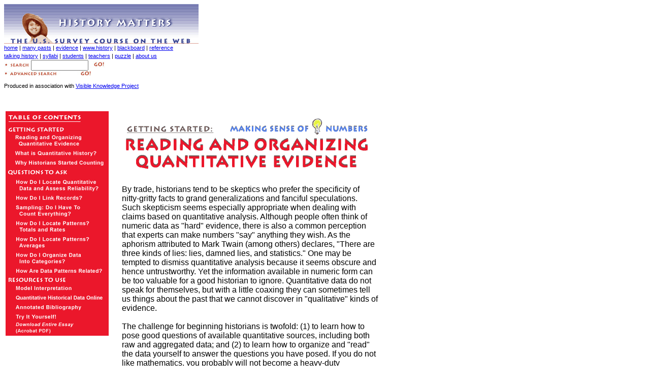

--- FILE ---
content_type: text/html; charset=utf-8
request_url: https://historymatters.gmu.edu/mse/numbers/reading.html
body_size: 2588
content:
<html>
<head>
<title>Reading and Organizing Quantitative Evidence</title>
<meta http-equiv="Content-Type" content="text/html; charset=iso-8859-1">
<link rel="stylesheet" href="stylesheet.css" type="text/css">
<link href="http://historymatters.gmu.edu/mse_style.css" rel="stylesheet" type="text/css" media="screen"> 
<style type="text/css">
 #head_img {
  	<>margin: -1px;
 }
</style> </head>

<body> 
<div id="container"><div id="header"><a href="http://historymatters.gmu.edu"><img src="http://historymatters.gmu.edu/images/head_img.jpg" alt="HISTORY MATTERS - The U.S. Survey Course on the Web" id="head_img"></a>
  </div> 
    <div id="sub_header"><a href="http://historymatters.gmu.edu/">home</a> | <a href="http://historymatters.gmu.edu/browse/manypasts/">many pasts</a> | <a href="http://historymatters.gmu.edu/browse/makesense/">evidence</a> | <a href="http://historymatters.gmu.edu/browse/wwwhistory/">www.history</a> | <a href="http://historymatters.gmu.edu/browse/digblack/">blackboard</a> | <a href="http://historymatters.gmu.edu/browse/refdesk/">reference</a> <br> 
<a href="http://historymatters.gmu.edu/browse/talkhist/">talking history</a> | <a href="http://historymatters.gmu.edu/browse/syllabus/">syllabi</a> | <a href="http://historymatters.gmu.edu/browse/studhist/">students</a> | <a href="http://historymatters.gmu.edu/browse/secrets/">teachers</a> | <a href="http://historymatters.gmu.edu/browse/puzzled/">puzzle</a> | <a href="http://historymatters.gmu.edu/credits.html">about us</a> </div> 
  <div id="search_boxes"> 
  <form method="post" id="my_keyword" name="my_keyword" action="http://historymatters.gmu.edu/search.php?function=find"> 
    <a href="javascript:document.my_keyword.submit()"><img src="http://historymatters.gmu.edu/images/search_icon.jpg" alt="search:" width="50" height="10"></a> 
    <input name="Keyword" type=TEXT size="12" maxlength=255> 
    <a href="javascript:document.my_keyword.submit()"><img src="http://historymatters.gmu.edu/images/go_button.jpg" alt="go!" width="30" height="13"></a> <br> 
    <a href="http://historymatters.gmu.edu/search.php"><img src="http://historymatters.gmu.edu/images/adv_search_button.jpg" alt="advanced search - go!" width="172" height="11"></a> 
  </form> 
  <form method="GET" action="http://historymatters.gmu.edu/search.php"> 
    <input type="hidden" name="function" value="find"> </form>
  </div>
  <div class="cleared centered">Produced in association with <a href="http://crossroads.georgetown.edu/vkp/">Visible Knowledge Project</a></div> <br class="cleared"> <table width="739" border="0" cellspacing="3" cellpadding="0">
   
  <tr> 
    <td colspan="3"><img src="images/space1.gif" width="20" height="20"></td>
  </tr>
  <tr> 
    <td width="191" align="left" valign="top"> 
      <p><img src="images/quanttable.gif" width="204" height="442" align="top" usemap="#Map3Map" border="0"> 
        <map name="Map3Map"> 
          <area shape="rect" coords="9,77,191,93" href="what.html">
  <area shape="rect" coords="8,97,200,109" href="why.html">
  <area shape="rect" coords="8,134,200,157" href="question1.html">
  <area shape="rect" coords="9,164,196,178" href="question2.html">
  <area shape="rect" coords="8,185,197,206" href="question3.html">
  <area shape="rect" coords="10,214,197,239" href="question4.html">
  <area shape="rect" coords="11,245,195,271" href="question5.html">
  <area shape="rect" coords="13,278,193,302" href="question6.html">
  <area shape="rect" coords="13,307,199,322" href="question7.html">
  <area shape="rect" coords="18,343,196,353" href="model.html">
  <area shape="rect" coords="17,382,193,391" href="bibliography.html">
  <area shape="rect" coords="20,362,196,371" href="online.html">
  <area shape="rect" coords="17,399,194,408" href="try.html">
  <area shape="rect" coords="19,416,195,438" href="#">
        </map>
        </p>
    </td>
    <td width="20">&nbsp;</td>
    <td width="528" align="left" valign="top"> 
      <div class=Section1> 
        <p><img src="images/reading.gif" width="497" height="127"><br>
          <br>
          By trade, historians tend to be skeptics who prefer the specificity 
          of nitty-gritty facts to grand generalizations and fanciful speculations. 
          Such skepticism seems especially appropriate when dealing with claims 
          based on quantitative analysis. Although people often think of numeric 
          data as &quot;hard&quot; evidence, there is also a common perception 
          that experts can make numbers &quot;say&quot; anything they wish. As 
          the aphorism attributed to Mark Twain (among others) declares, &quot;There 
          are three kinds of lies: lies, damned lies, and statistics.&quot; One 
          may be tempted to dismiss quantitative analysis because it seems obscure 
          and hence untrustworthy. Yet the information available in numeric form 
          can be too valuable for a good historian to ignore. Quantitative data 
          do not speak for themselves, but with a little coaxing they can sometimes 
          tell us things about the past that we cannot discover in &quot;qualitative&quot; 
          kinds of evidence.<br>
          <br>
          The challenge for beginning historians is twofold: (1) to learn how 
          to pose good questions of available quantitative sources, including 
          both raw and aggregated data; and (2) to learn how to organize and &quot;read&quot; 
          the data yourself to answer the questions you have posed. If you do 
          not like mathematics, you probably will not become a heavy-duty quantitative 
          historian. But you can still use basic quantitative methods in your 
          research, and you can still become a critical reader of complicated 
          quantitative scholarship. There is a range of reasonable positions between 
          that of a true believer, on the one hand, and an anti-numeric nihilist, 
          on the other. The philosophy underlying this guide is that quantitative 
          history is too important to be left exclusively to the mathematically 
          inclined.</p>
        </div>
      <div class=Section1> 
        <table border="0" cellspacing="0" cellpadding="0" align="right">
          <tr> 
            <td><a href="what.html"><img src="images/forward.gif" width="14" height="20" border="0"></a></td>
            <td><img src="images/space1.gif" width="20" height="20"></td>
          </tr>
        </table>
        <p>&nbsp; </p>
      </div>
    </td>
  </tr>
  <tr> 
    <td colspan="3">
      <div align="center"><img src="images/quantfooter.gif" width="731" height="82" usemap="#MapMap2" border="0"> 
        <map name="MapMap2"> 
          <area shape="rect" coords="450,66,723,82" href="http://historymatters.gmu.edu/browse/makesense/">
          <area shape="rect" coords="276,48,476,56" href="online.html">
          <area shape="rect" coords="390,12,542,23" href="what.html">
          <area shape="rect" coords="559,12,727,22" href="why.html">
          <area shape="rect" coords="123,25,398,34" href="question1.html">
          <area shape="rect" coords="11,67,275,80" href="index.html">
          <area shape="rect" coords="408,25,520,34" href="question2.html">
          <area shape="rect" coords="529,26,727,34" href="question3.html">
          <area shape="rect" coords="10,37,205,44" href="question4.html">
          <area shape="rect" coords="218,37,380,44" href="question5.html">
          <area shape="rect" coords="392,37,572,45" href="question6.html">
          <area shape="rect" coords="586,38,721,44" href="question7.html">
          <area shape="rect" coords="143,48,258,56" href="model.html">
          <area shape="rect" coords="490,48,623,57" href="bibliography.html">
          <area shape="rect" coords="639,48,726,56" href="try.html">
        </map>
       </div>
    </td>
  </tr>
</table>
<map name="Map">
  <area shape="rect" coords="530,52,750,71" href="http://historymatters.gmu.edu">
  <area shape="rect" coords="559,3,750,46" href="http://crossroads.georgetown.edu/vkp/">
</map>
</div>
</body>
</html>


--- FILE ---
content_type: text/css; charset=utf-8
request_url: https://historymatters.gmu.edu/mse/numbers/stylesheet.css
body_size: -90
content:
body {  font-family: Verdana, Arial, Helvetica, sans-serif; font-size: 11px; font-style: normal; line-height: 16px; font-weight: normal; color: #000000}
